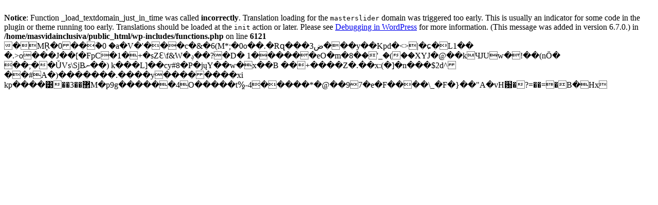

--- FILE ---
content_type: text/html; charset=UTF-8
request_url: https://masvidainclusiva.com.ar/x/E8922
body_size: 910
content:
<br />
<b>Notice</b>:  Function _load_textdomain_just_in_time was called <strong>incorrectly</strong>. Translation loading for the <code>masterslider</code> domain was triggered too early. This is usually an indicator for some code in the plugin or theme running too early. Translations should be loaded at the <code>init</code> action or later. Please see <a href="https://developer.wordpress.org/advanced-administration/debug/debug-wordpress/">Debugging in WordPress</a> for more information. (This message was added in version 6.7.0.) in <b>/home/masvidainclusiva/public_html/wp-includes/functions.php</b> on line <b>6121</b><br />
�      MR͎�0��֞�0�a�V�'���c�&�6(M*;�0o��.�Rզ���ض3���y��Kpd�<>|�ɕ�L1��
�.>o���J��[�FpC�1�+�sZƐ\f&W�ݚ�� ?�D�1������eO�m�8�ؚ�'_�(��XYJ�@��kЧJUw�!��(nÖ�
��;��ǓVs\SjBނ��) k���L]��cy#8�P�jųY��w�x��B ��+����Z�.��x:(�]�n���$2d^��#A�)�������.����y��������xi	kp����͹��3��޲M�p9g������4O�����t%̪-4�����*�@��97�e�F����\_�F�}��"A�vH԰�?=��=�B�Hx  